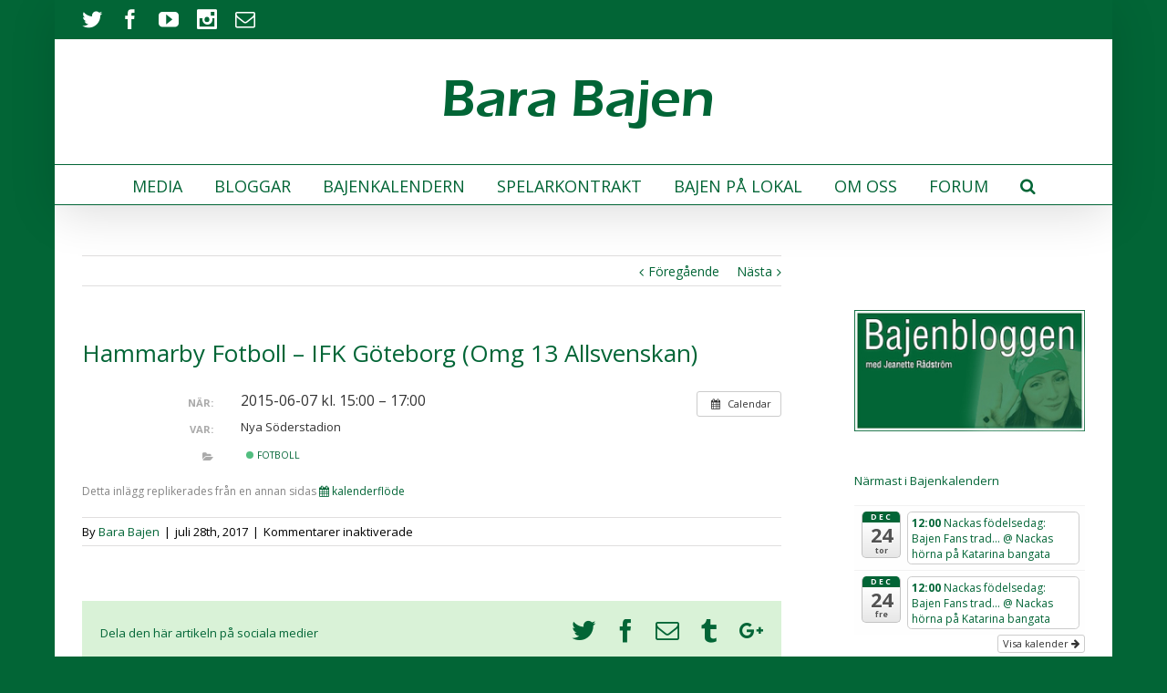

--- FILE ---
content_type: text/css
request_url: https://www.barabajen.se/wp-content/themes/Avada/ilightbox.css?ver=3.9.3
body_size: 5393
content:
/* iLightbox css */
/* Reset Styles */
.ilightbox-overlay,
.ilightbox-loader,
.ilightbox-loader *,
.ilightbox-holder,
.ilightbox-holder .ilightbox-container,
.ilightbox-holder .ilightbox-container img.ilightbox-image,
.ilightbox-holder .ilightbox-container .ilightbox-caption,
.ilightbox-toolbar,
.ilightbox-toolbar *,
.ilightbox-thumbnails,
.ilightbox-thumbnails *,
.ilightbox-holder .ilightbox-container .ilightbox-social,
.ilightbox-holder .ilightbox-container .ilightbox-social * {
  float: none;
  margin: 0;
  padding: 0;
  border: 0;
  outline: 0;
  font-size: 100%;
  line-height: 100%;
  vertical-align: baseline;
  background: transparent;
  -webkit-touch-callout: none;
  -webkit-user-select: none;
  -moz-user-select: -moz-none;
  -o-user-select: none;
  -ms-user-select: none;
      user-select: none;
}
.ilightbox-overlay,
.ilightbox-loader,
.ilightbox-loader *,
.ilightbox-holder .ilightbox-container .ilightbox-caption,
.ilightbox-toolbar,
.ilightbox-thumbnails,
.ilightbox-thumbnails *,
.ilightbox-holder .ilightbox-container .ilightbox-social {
  -webkit-transform: translateZ(0);
  -moz-transform: translateZ(0);
}
/* Disable & Hide Scrollbar */
.ilightbox-noscroll {
  overflow: hidden;
}
.ilightbox-closedhand * {
  cursor: url(closedhand.cur), default !important;
}
.ilightbox-overlay {
  display: none;
  position: fixed;
  top: 0;
  left: 0;
  width: 100%;
  height: 100%;
  z-index: 100000;
}
.ilightbox-loader {
  position: fixed;
  z-index: 100005;
  top: 45%;
  left: -192px;
  padding-left: 30px;
  opacity: 0.9;
  -ms-filter: "progid:DXImageTransform.Microsoft.Alpha(Opacity=90)";
  filter: alpha(opacity=90);
  border-radius: 0 100px 100px 0;
}
.ilightbox-loader div {
  width: 72px;
  height: 72px;
  border-radius: 0 100px 100px 0;
}
.ilightbox-loader.horizontal {
  left: 45%;
  top: -192px;
  padding: 0;
  padding-top: 30px;
  border-radius: 0 0 100px 100px;
}
.ilightbox-loader.horizontal div {
  border-radius: 0 0 100px 100px;
}
.ilightbox-toolbar {
  display: none;
  position: fixed;
  z-index: 100010;
}
.ilightbox-toolbar a {
  float: left;
  cursor: pointer;
}
.ilightbox-toolbar .ilightbox-prev-button,
.ilightbox-toolbar .ilightbox-next-button {
  display: none;
}
.ilightbox-thumbnails {
  display: block;
  position: fixed;
  z-index: 100009;
}
.ilightbox-thumbnails.ilightbox-horizontal {
  bottom: 0;
  left: 0;
  width: 100%;
  height: 100px;
}
.ilightbox-thumbnails.ilightbox-vertical {
  top: 0;
  right: 0;
  width: 140px;
  height: 100%;
  overflow: hidden;
}
.ilightbox-thumbnails .ilightbox-thumbnails-container {
  display: block;
  position: relative;
}
.ilightbox-thumbnails.ilightbox-horizontal .ilightbox-thumbnails-container {
  width: 100%;
  height: 100px;
}
.ilightbox-thumbnails.ilightbox-vertical .ilightbox-thumbnails-container {
  width: 140px;
  height: 100%;
}
.ilightbox-thumbnails .ilightbox-thumbnails-grid {
  display: block;
  position: absolute;
  -webkit-transform: translateZ(0);
  -moz-transform: translateZ(0);
}
.ilightbox-thumbnails .ilightbox-thumbnails-grid .ilightbox-thumbnail {
  display: block;
  cursor: pointer;
  padding: 10px;
  position: relative;
}
.ilightbox-thumbnails .ilightbox-thumbnails-grid .ilightbox-thumbnail img {
  width: 100%;
  height: 100%;
  border-radius: 2px;
  -ms-interpolation-mode: bicubic;
}
.ilightbox-thumbnails .ilightbox-thumbnails-grid .ilightbox-thumbnail .ilightbox-thumbnail-icon {
  width: 100%;
  height: 100%;
  position: absolute;
  top: 0;
  left: 0;
  opacity: .7;
}
.ilightbox-thumbnails .ilightbox-thumbnails-grid .ilightbox-thumbnail .ilightbox-thumbnail-icon:hover {
  opacity: 1;
}
.ilightbox-holder {
  display: none;
  position: fixed;
  z-index: 100003;
  -webkit-transform: none;
  -moz-transform: none;
}
.ilightbox-holder.ilightbox-next,
.ilightbox-holder.ilightbox-prev {
  cursor: pointer;
}
.ilightbox-holder div.ilightbox-container {
  position: relative;
  width: 100%;
  height: 100%;
}
.ilightbox-holder.supportTouch div.ilightbox-container {
  overflow: scroll;
  -webkit-overflow-scrolling: touch;
}
.ilightbox-holder img.ilightbox-image {
  width: 100%;
  height: 100%;
}
.ilightbox-holder .ilightbox-container .ilightbox-caption {
  display: none;
  position: absolute;
  left: 30px;
  right: 30px;
  bottom: 0;
  max-width: 100%;
  padding: 5px 10px;
  margin: 0 auto;
  font-size: 12px;
  line-height: 150%;
  word-wrap: break-word;
  z-index: 20003;
  box-sizing: border-box;
  border-radius: 3px 3px 0 0;
}
.ilightbox-holder .ilightbox-container .ilightbox-social {
  display: none;
  position: absolute;
  left: 10px;
  top: 10px;
  padding: 5px;
  padding-left: 0;
  z-index: 20003;
  height: 26px;
}
.ilightbox-holder .ilightbox-container .ilightbox-social ul {
  float: left;
  list-style: none;
  height: 26px;
}
.ilightbox-holder .ilightbox-container .ilightbox-social ul li {
  display: inline;
}
.ilightbox-holder .ilightbox-container .ilightbox-social ul li a {
  float: left;
  margin-left: 5px;
  width: 16px;
  height: 16px;
  background-repeat: no-repeat;
  background-position: 50%;
}
.ilightbox-holder .ilightbox-container .ilightbox-social ul li.facebook a {
  background-image: url(assets/images/iLightbox/social_icons/facebook_16.png);
}
.ilightbox-holder .ilightbox-container .ilightbox-social ul li.digg a {
  background-image: url(assets/images/iLightbox/social_icons/digg_16.png);
}
.ilightbox-holder .ilightbox-container .ilightbox-social ul li.twitter a {
  background-image: url(assets/images/iLightbox/social_icons/twitter_16.png);
}
.ilightbox-holder .ilightbox-container .ilightbox-social ul li.delicious a {
  background-image: url(assets/images/iLightbox/social_icons/delicious_16.png);
}
.ilightbox-holder .ilightbox-container .ilightbox-social ul li.reddit a {
  background-image: url(assets/images/iLightbox/social_icons/reddit_16.png);
}
.ilightbox-holder .ilightbox-container .ilightbox-social ul li.googleplus a {
  background-image: url(assets/images/iLightbox/social_icons/google_plus_16.png);
}
.ilightbox-holder .ilightbox-alert {
  display: block;
  position: absolute;
  left: 0;
  right: 0;
  top: 0;
  bottom: 0;
  text-align: center;
  padding-top: 100px;
  margin: auto;
  width: 300px;
  height: 50px;
}
.ilightbox-holder .ilightbox-wrapper {
  width: 100%;
  height: 100%;
  overflow: auto;
  -webkit-overflow-scrolling: touch;
}
.ilightbox-holder .ilightbox-inner-toolbar {
  position: relative;
  z-index: 100;
}
.ilightbox-holder .ilightbox-inner-toolbar .ilightbox-toolbar {
  position: absolute;
}
/* Style arrow buttons */
.ilightbox-button {
  position: fixed;
  z-index: 100008;
  cursor: pointer;
}
.ilightbox-button.ilightbox-next-button.disabled,
.ilightbox-button.ilightbox-prev-button.disabled {
  visibility: hidden;
  opacity: 0;
}
/* Style mobile devices */
.isMobile .ilightbox-button,
.isMobile .ilightbox-thumbnails {
  display: none !important;
}
.isMobile .ilightbox-toolbar .ilightbox-prev-button,
.isMobile .ilightbox-toolbar .ilightbox-next-button {
  display: block;
}
.ilightbox-title {
  line-height: 20px;
}
/* iLightbox dark skin */
.ilightbox-overlay.dark {
  background: #000;
}
.ilightbox-loader.dark {
  box-shadow: black 0px 0px 85px, black 0px 0px 85px;
}
.ilightbox-loader.dark div {
  background: #000000 url(assets/images/iLightbox/dark-skin/preloader.gif) no-repeat center;
}
.ilightbox-holder.dark {
  padding: 5px;
  background: #000;
  box-shadow: 0 0 15px rgba(0, 0, 0, 0.8);
}
.ilightbox-holder.dark .ilightbox-container .ilightbox-caption {
  background: url(assets/images/iLightbox/dark-skin/caption-bg.png);
  color: #FFF;
  text-shadow: 0 1px black;
}
.ilightbox-holder.dark .ilightbox-container .ilightbox-social {
  background: url(assets/images/iLightbox/dark-skin/caption-bg.png);
  border-radius: 2px;
}
.ilightbox-holder.dark .ilightbox-alert {
  background: url(assets/images/iLightbox/dark-skin/alert.png) no-repeat center top;
  color: #555;
}
/* Style toolbar */
.ilightbox-toolbar.dark {
  top: 11px;
  left: 10px;
}
.ilightbox-toolbar.dark a {
  width: 25px;
  height: 23px;
  background: black url(assets/images/iLightbox/dark-skin/buttons.png) no-repeat 7px 6px;
}
.ilightbox-toolbar.dark a.disabled {
  opacity: 0.2;
  filter: alpha(opacity=20);
  cursor: default;
  background-color: #000 !important;
}
.ilightbox-toolbar.dark a:first-of-type {
  -webkit-border-bottom-left-radius: 3px;
  -webkit-border-top-left-radius: 3px;
  border-bottom-left-radius: 3px;
  border-top-left-radius: 3px;
}
.ilightbox-toolbar.dark a:last-of-type {
  -webkit-border-bottom-right-radius: 3px;
  -webkit-border-top-right-radius: 3px;
  border-bottom-right-radius: 3px;
  border-top-right-radius: 3px;
}
.ilightbox-toolbar.dark a.ilightbox-close:hover {
  background-position: -32px 6px;
}
.ilightbox-toolbar.dark a.ilightbox-fullscreen {
  background-position: 6px -33px;
  right: 35px;
}
.ilightbox-toolbar.dark a.ilightbox-fullscreen:hover {
  background-position: -31px -33px;
}
.ilightbox-toolbar.dark a.ilightbox-play {
  background-position: 8px -57px;
}
.ilightbox-toolbar.dark a.ilightbox-play:hover {
  background-position: -32px -57px;
}
.ilightbox-toolbar.dark a.ilightbox-pause {
  background-position: 8px -83px;
}
.ilightbox-toolbar.dark a.ilightbox-pause:hover {
  background-position: -32px -83px;
}
.isMobile .ilightbox-toolbar.dark {
  background: #000;
  top: auto;
  bottom: 0;
  left: 0;
  width: 100%;
  height: 40px;
  text-align: center;
  box-shadow: 0 0 25px rgba(0, 0, 0, 0.8);
}
.isMobile .ilightbox-toolbar.dark a {
  display: inline-block;
  float: none;
  width: 50px;
  height: 40px;
  background-size: 50%;
  background-position: 50% !important;
}
.isMobile .ilightbox-toolbar.dark a:hover {
  background-color: #111;
}
.isMobile .ilightbox-toolbar.dark a.ilightbox-fullscreen {
  background-image: url(assets/images/iLightbox/dark-skin/fullscreen-icon-64.png);
  -: ;background-image/*\**/: url('assets/images/iLightbox/dark-skin/fullscreen-icon-ie.png')\9;
}
.isMobile .ilightbox-toolbar.dark a.ilightbox-close {
  background-image: url(assets/images/iLightbox/dark-skin/x-mark-icon-64.png);
  -: ;background-image/*\**/: url('assets/images/iLightbox/dark-skin/x-mark-icon-ie.png')\9;
}
.isMobile .ilightbox-toolbar.dark a.ilightbox-next-button {
  background-image: url(assets/images/iLightbox/dark-skin/arrow-next-icon-64.png);
  -: ;background-image/*\**/: url('assets/images/iLightbox/dark-skin/arrow-next-icon-ie.png')\9;
  background-position: 52% 50%;
}
.isMobile .ilightbox-toolbar.dark a.ilightbox-prev-button {
  background-image: url(assets/images/iLightbox/dark-skin/arrow-prev-icon-64.png);
  -: ;background-image/*\**/: url('assets/images/iLightbox/dark-skin/arrow-prev-icon-ie.png')\9;
  background-position: 48% 50%;
}
.isMobile .ilightbox-toolbar.dark a.ilightbox-play {
  background-image: url(assets/images/iLightbox/dark-skin/play-icon-64.png);
  -: ;background-image/*\**/: url('assets/images/iLightbox/dark-skin/play-icon-ie.png')\9;
}
.isMobile .ilightbox-toolbar.dark a.ilightbox-pause {
  background-image: url(assets/images/iLightbox/dark-skin/pause-icon-64.png);
  -: ;background-image/*\**/: url('assets/images/iLightbox/dark-skin/pause-icon-ie.png')\9;
}
.ilightbox-holder.dark .ilightbox-inner-toolbar .ilightbox-title {
  font-size: 18px;
  padding: 10px 8px;
  padding-right: 60px;
  color: #FFF;
}
.ilightbox-holder.dark .ilightbox-inner-toolbar .ilightbox-toolbar {
  left: auto;
  top: 5px;
  right: 5px;
}
.ilightbox-holder.dark .ilightbox-inner-toolbar .ilightbox-toolbar a {
  border-radius: 0;
  float: right;
}
.ilightbox-holder.dark .ilightbox-inner-toolbar .ilightbox-toolbar a:first-of-type {
  -webkit-border-bottom-right-radius: 3px;
  -webkit-border-top-right-radius: 3px;
  border-bottom-right-radius: 3px;
  border-top-right-radius: 3px;
}
.ilightbox-holder.dark .ilightbox-inner-toolbar .ilightbox-toolbar a:last-of-type {
  -webkit-border-bottom-left-radius: 3px;
  -webkit-border-top-left-radius: 3px;
  border-bottom-left-radius: 3px;
  border-top-left-radius: 3px;
}
/* Style thumbnails */
.ilightbox-thumbnails.dark .ilightbox-thumbnails-grid .ilightbox-thumbnail img {
  box-shadow: 0 0 6px rgba(0, 0, 0, 0.9);
}
.ilightbox-thumbnails.dark .ilightbox-thumbnails-grid .ilightbox-thumbnail .ilightbox-thumbnail-video {
  background: url(assets/images/iLightbox/dark-skin/thumb-overlay-play.png) no-repeat center;
}
/* Configure arrow buttons */
.ilightbox-button.dark.disabled {
  opacity: 0.1;
  filter: alpha(opacity=10);
  /* IE7-8 */
  cursor: default;
  background-color: #000 !important;
}
.ilightbox-button.dark span {
  display: block;
  width: 100%;
  height: 100%;
}
.ilightbox-button.dark {
  bottom: 0;
  right: 0;
  left: 0;
  -: ;left/*\**/: 45%\9;
  -: ;right/*\**/: auto\9;
  width: 95px;
  height: 75px;
  margin: auto;
  background: url(assets/images/iLightbox/dark-skin/arrow-next-vertical-icon-64.png) no-repeat 50% 65%;
  background-color: #000;
  border-radius: 0;
  -webkit-border-top-left-radius: 5px;
  -webkit-border-top-right-radius: 5px;
  border-top-left-radius: 5px;
  border-top-right-radius: 5px;
}
.ilightbox-button.ilightbox-button.dark:hover {
  background-color: #111;
}
.ilightbox-button.ilightbox-prev-button.dark {
  top: 0;
  bottom: auto;
  background-image: url(assets/images/iLightbox/dark-skin/arrow-prev-vertical-icon-64.png);
  background-position: 50% 35%;
  border-radius: 0;
  -webkit-border-bottom-left-radius: 5px;
  -webkit-border-bottom-right-radius: 5px;
  border-bottom-left-radius: 5px;
  border-bottom-right-radius: 5px;
}
.ilightbox-button.dark.horizontal {
  right: 0;
  left: auto;
  top: 0;
  bottom: 0;
  -: ;top/*\**/: 41%\9;
  -: ;bottom/*\**/: auto\9;
  width: 75px;
  height: 95px;
  background-image: url(assets/images/iLightbox/dark-skin/arrow-next-icon-64.png);
  background-position: 65% 50%;
  border-radius: 0;
  -webkit-border-bottom-left-radius: 5px;
  -webkit-border-top-left-radius: 5px;
  border-bottom-left-radius: 5px;
  border-top-left-radius: 5px;
}
.ilightbox-button.ilightbox-prev-button.dark.horizontal {
  right: auto;
  left: 0;
  background-image: url(assets/images/iLightbox/dark-skin/arrow-prev-icon-64.png);
  background-position: 35% 50%;
  border-radius: 0;
  -webkit-border-bottom-right-radius: 5px;
  -webkit-border-top-right-radius: 5px;
  border-bottom-right-radius: 5px;
  border-top-right-radius: 5px;
}
/* iLightbox light skin */
.ilightbox-overlay.light {
  background: #FFF;
}
.ilightbox-loader.light {
  box-shadow: #dacffc 0px 0px 85px, #dacffc 0px 0px 85px;
}
.ilightbox-loader.light div {
  background: #ffffff url(assets/images/iLightbox/light-skin/preloader.gif) no-repeat center;
}
.ilightbox-holder.light {
  padding: 10px;
  background: #FFF;
  box-shadow: 0 0 15px #dacffc;
}
.ilightbox-holder.light .ilightbox-container .ilightbox-caption {
  background: url(assets/images/iLightbox/light-skin/caption-bg.png);
  color: #000;
  text-shadow: 0 1px #FFF;
}
.ilightbox-holder.light .ilightbox-container .ilightbox-social {
  background: url(assets/images/iLightbox/light-skin/caption-bg.png);
  border-radius: 2px;
}
.ilightbox-holder.light .ilightbox-alert {
  background: url(assets/images/iLightbox/light-skin/alert.png) no-repeat center top;
  color: #89949B;
}
/* Style toolbar */
.ilightbox-toolbar.light {
  top: 8px;
  left: 8px;
  height: 23px;
  box-shadow: 0 0 7px #dacffc;
  border-radius: 3px;
}
.ilightbox-toolbar.light a {
  width: 25px;
  height: 23px;
  background: white url(assets/images/iLightbox/light-skin/buttons.png) no-repeat 7px 6px;
}
.ilightbox-toolbar.light a.disabled {
  opacity: 0.2;
  filter: alpha(opacity=20);
  cursor: default;
  background-color: #FFF;
}
.ilightbox-toolbar.light a:first-of-type {
  -webkit-border-bottom-left-radius: 3px;
  -webkit-border-top-left-radius: 3px;
  border-bottom-left-radius: 3px;
  border-top-left-radius: 3px;
}
.ilightbox-toolbar.light a:last-of-type {
  -webkit-border-bottom-right-radius: 3px;
  -webkit-border-top-right-radius: 3px;
  border-bottom-right-radius: 3px;
  border-top-right-radius: 3px;
}
.ilightbox-toolbar.light a.ilightbox-close:hover {
  background-position: -32px 6px;
}
.ilightbox-toolbar.light a.ilightbox-fullscreen {
  background-position: 6px -33px;
}
.ilightbox-toolbar.light a.ilightbox-fullscreen:hover {
  background-position: -31px -33px;
}
.ilightbox-toolbar.light a.ilightbox-play {
  background-position: 8px -57px;
}
.ilightbox-toolbar.light a.ilightbox-play:hover {
  background-position: -32px -57px;
}
.ilightbox-toolbar.light a.ilightbox-pause {
  background-position: 8px -83px;
}
.ilightbox-toolbar.light a.ilightbox-pause:hover {
  background-position: -32px -83px;
}
.isMobile .ilightbox-toolbar.light {
  background: #FFF;
  top: auto;
  bottom: 0;
  left: 0;
  width: 100%;
  height: 40px;
  text-align: center;
  box-shadow: 0 0 25px #dacffc;
}
.isMobile .ilightbox-toolbar.light a {
  display: inline-block;
  float: none;
  width: 50px;
  height: 40px;
  background-size: 50%;
  background-position: 50% !important;
}
.isMobile .ilightbox-toolbar.light a:hover {
  background-color: #f6f3ff;
}
.isMobile .ilightbox-toolbar.light a.ilightbox-fullscreen {
  background-image: url(assets/images/iLightbox/light-skin/fullscreen-icon-64.png);
  -: ;background-image/*\**/: url('assets/images/iLightbox/light-skin/fullscreen-icon-ie.png')\9;
}
.isMobile .ilightbox-toolbar.light a.ilightbox-close {
  background-image: url(assets/images/iLightbox/light-skin/x-mark-icon-64.png);
  -: ;background-image/*\**/: url('assets/images/iLightbox/light-skin/x-mark-icon-ie.png')\9;
}
.isMobile .ilightbox-toolbar.light a.ilightbox-next-button {
  background-image: url(assets/images/iLightbox/light-skin/arrow-next-icon-64.png);
  -: ;background-image/*\**/: url('assets/images/iLightbox/light-skin/arrow-next-icon-ie.png')\9;
  background-position: 52% 50%;
}
.isMobile .ilightbox-toolbar.light a.ilightbox-prev-button {
  background-image: url(assets/images/iLightbox/light-skin/arrow-prev-icon-64.png);
  -: ;background-image/*\**/: url('assets/images/iLightbox/light-skin/arrow-prev-icon-ie.png')\9;
  background-position: 48% 50%;
}
.isMobile .ilightbox-toolbar.light a.ilightbox-play {
  background-image: url(assets/images/iLightbox/light-skin/play-icon-64.png);
  -: ;background-image/*\**/: url('assets/images/iLightbox/light-skin/play-icon-ie.png')\9;
}
.isMobile .ilightbox-toolbar.light a.ilightbox-pause {
  background-image: url(assets/images/iLightbox/light-skin/pause-icon-64.png);
  -: ;background-image/*\**/: url('assets/images/iLightbox/light-skin/pause-icon-ie.png')\9;
}
/* Style thumbnails */
.ilightbox-thumbnails.light .ilightbox-thumbnails-grid .ilightbox-thumbnail img {
  box-shadow: 0 0 6px #dacffc;
}
.ilightbox-thumbnails.light .ilightbox-thumbnails-grid .ilightbox-thumbnail .ilightbox-thumbnail-video {
  background: url(assets/images/iLightbox/light-skin/thumb-overlay-play.png) no-repeat center;
}
.ilightbox-holder.light .ilightbox-inner-toolbar .ilightbox-title {
  font-size: 18px;
  padding: 10px 8px;
  padding-right: 60px;
  color: #000;
}
.ilightbox-holder.light .ilightbox-inner-toolbar .ilightbox-toolbar {
  left: auto;
  top: 5px;
  right: 5px;
}
.ilightbox-holder.light .ilightbox-inner-toolbar .ilightbox-toolbar a {
  float: right;
}
.ilightbox-holder.light .ilightbox-inner-toolbar .ilightbox-toolbar a:first-of-type {
  -webkit-border-radius: 0;
  -webkit-border-bottom-right-radius: 3px;
  -webkit-border-top-right-radius: 3px;
  border-radius: 0;
  border-bottom-right-radius: 3px;
  border-top-right-radius: 3px;
}
.ilightbox-holder.light .ilightbox-inner-toolbar .ilightbox-toolbar a:last-of-type {
  -webkit-border-radius: 0;
  -webkit-border-bottom-left-radius: 3px;
  -webkit-border-top-left-radius: 3px;
  border-radius: 0;
  border-bottom-left-radius: 3px;
  border-top-left-radius: 3px;
}
/* Configure arrow buttons */
.ilightbox-button.light.disabled {
  opacity: 0.3;
  filter: alpha(opacity=30);
  /* IE7-8 */
  cursor: default;
  background-color: #FFF !important;
}
.ilightbox-button.light span {
  display: block;
  width: 100%;
  height: 100%;
}
.ilightbox-button.ilightbox-next-button.light,
.ilightbox-button.ilightbox-prev-button.light {
  bottom: 0;
  right: 0;
  left: 0;
  -: ;left/*\**/: 45%\9;
  -: ;right/*\**/: auto\9;
  width: 95px;
  height: 75px;
  margin: auto;
  background: url(assets/images/iLightbox/light-skin/arrow-next-vertical-icon-64.png) no-repeat 50% 65%;
  background-color: #FFF;
  box-shadow: 0 0 15px #dacffc;
}
.ilightbox-button.ilightbox-button.light:hover {
  background-color: #f6f3ff;
}
.ilightbox-button.ilightbox-prev-button.light {
  top: 0;
  bottom: auto;
  background-image: url(assets/images/iLightbox/light-skin/arrow-prev-vertical-icon-64.png);
  background-position: 50% 35%;
}
.ilightbox-button.ilightbox-next-button.light.horizontal,
.ilightbox-button.ilightbox-prev-button.light.horizontal {
  right: 0;
  left: auto;
  top: 0;
  bottom: 0;
  -: ;top/*\**/: 41%\9;
  -: ;bottom/*\**/: auto\9;
  width: 75px;
  height: 95px;
  background-image: url(assets/images/iLightbox/light-skin/arrow-next-icon-64.png);
  background-position: 65% 50%;
  border-radius: 0;
  -webkit-border-bottom-left-radius: 5px;
  -webkit-border-top-left-radius: 5px;
  border-bottom-left-radius: 5px;
  border-top-left-radius: 5px;
}
.ilightbox-button.ilightbox-prev-button.light.horizontal {
  right: auto;
  left: 0;
  background-image: url(assets/images/iLightbox/light-skin/arrow-prev-icon-64.png);
  background-position: 35% 50%;
  border-radius: 0;
  -webkit-border-bottom-right-radius: 5px;
  -webkit-border-top-right-radius: 5px;
  border-bottom-right-radius: 5px;
  border-top-right-radius: 5px;
}
.ilightbox-overlay.mac {
  background: #2B2B2B;
}
.ilightbox-loader.mac {
  box-shadow: black 0px 0px 85px, black 0px 0px 85px;
}
.ilightbox-loader.mac div {
  background: #141414 url(assets/images/iLightbox/mac-skin/preloader.gif) no-repeat center;
}
.ilightbox-holder.mac {
  padding: 2px;
  background: rgba(35, 35, 35, 0.9);
  -: ;background/*\**/: rgb(35,35,35)\9;
  /* IE7-8 */
  box-shadow: 0 38px 30px -18px rgba(0, 0, 0, 0.6);
}
.ilightbox-holder.mac .ilightbox-container .ilightbox-caption {
  background: url(assets/images/iLightbox/mac-skin/caption-bg.png);
  color: #FFF;
  bottom: 15px;
  left: 15px;
  right: 15px;
  border: rgba(255, 255, 255, 0.8) 1px solid;
  -: ;border/*\**/: rgb(245,245,245) 1px solid\9;
  /* IE7-8 */
  box-shadow: 0 0 2px rgba(0, 0, 0, 0.5);
  border-radius: 3px;
}
.ilightbox-holder.mac .ilightbox-container .ilightbox-social {
  background: #FFF;
}
.ilightbox-holder.mac .ilightbox-alert {
  background: url(assets/images/iLightbox/mac-skin/alert.png) no-repeat center top;
  color: #555;
}
/* Style toolbar */
.ilightbox-toolbar.mac {
  top: 15px;
  left: 15px;
  background: #414141;
  /* Old browsers */
  /* FF3.6+ */
  /* Chrome,Safari4+ */
  /* Chrome10+,Safari5.1+ */
  /* Opera 11.10+ */
  /* IE10+ */
  background: linear-gradient(to bottom, #414141 0%, #414141 40%, #323232 60%, #323232 100%);
  /* W3C */
  filter: progid:DXImageTransform.Microsoft.gradient(startColorstr='#414141', endColorstr='#323232', GradientType=0);
  /* IE7-9 */
  border: rgba(30, 30, 30, 0.6) 1px solid;
  -: ;border/*\**/: rgb(30,30,30) 1px solid\9;
  /* IE7-8 */
  overflow: hidden;
  border-radius: 3px;
}
.ilightbox-toolbar.mac a {
  width: 28px;
  height: 28px;
  background: no-repeat 50%;
}
.ilightbox-toolbar.mac a.disabled {
  opacity: 0.2;
  filter: alpha(opacity=20);
  /* IE7-8 */
  cursor: default;
  background-color: transparent !important;
}
.ilightbox-toolbar.mac a:hover {
  background-color: #4B4B4B;
}
.ilightbox-toolbar.mac a.ilightbox-close {
  background-image: url(assets/images/iLightbox/mac-skin/close-25.png);
}
.ilightbox-toolbar.mac a.ilightbox-fullscreen {
  background-image: url(assets/images/iLightbox/mac-skin/resize-25.png);
  right: 35px;
}
.ilightbox-toolbar.mac a.ilightbox-play {
  background-image: url(assets/images/iLightbox/mac-skin/play-25.png);
  right: 35px;
}
.ilightbox-toolbar.mac a.ilightbox-pause {
  background-image: url(assets/images/iLightbox/mac-skin/pause-25.png);
  right: 35px;
}
.isMobile .ilightbox-toolbar.mac {
  top: auto;
  bottom: 0;
  left: 0;
  width: 100%;
  height: 40px;
  background: #414141;
  /* Old browsers */
  /* FF3.6+ */
  /* Chrome,Safari4+ */
  /* Chrome10+,Safari5.1+ */
  /* Opera 11.10+ */
  /* IE10+ */
  background: linear-gradient(to bottom, #414141 0%, #414141 40%, #323232 60%, #323232 100%);
  /* W3C */
  filter: progid:DXImageTransform.Microsoft.gradient(startColorstr='#414141', endColorstr='#323232', GradientType=0);
  /* IE7-9 */
  border: 0;
  border-top: rgba(30, 30, 30, 0.6) 1px solid;
  -: ;border-top/*\**/: rgb(30,30,30) 1px solid\9;
  /* IE7-8 */
  overflow: hidden;
  text-align: center;
  border-radius: 3px;
}
.isMobile .ilightbox-toolbar.mac a {
  display: inline-block;
  float: none;
  width: 50px;
  height: 40px;
  background-size: 50%;
  background-position: 50% !important;
}
.isMobile .ilightbox-toolbar.mac a.ilightbox-fullscreen {
  background-image: url(assets/images/iLightbox/mac-skin/resize-50.png);
  -: ;background-image/*\**/: url('assets/images/iLightbox/mac-skin/resize-ie.png')\9;
  /* IE7-8 */
}
.isMobile .ilightbox-toolbar.mac a.ilightbox-close {
  background-image: url(assets/images/iLightbox/mac-skin/close-50.png);
  -: ;background-image/*\**/: url('assets/images/iLightbox/mac-skin/close-ie.png')\9;
  /* IE7-8 */
}
.isMobile .ilightbox-toolbar.mac a.ilightbox-next-button {
  background-image: url(assets/images/iLightbox/mac-skin/forward-50.png);
  background-position: 52% 50% !important;
  -: ;background-image/*\**/: url('assets/images/iLightbox/mac-skin/forward-ie.png')\9;
  /* IE7-8 */
}
.isMobile .ilightbox-toolbar.mac a.ilightbox-prev-button {
  background-image: url(assets/images/iLightbox/mac-skin/back-50.png);
  background-position: 48% 50% !important;
  -: ;background-image/*\**/: url('assets/images/iLightbox/mac-skin/back-ie.png')\9;
  /* IE7-8 */
}
.isMobile .ilightbox-toolbar.mac a.ilightbox-play {
  background-image: url(assets/images/iLightbox/mac-skin/play-50.png);
  background-size: 80%;
  background-position: 70% 50% !important;
  -: ;background-image/*\**/: url('assets/images/iLightbox/mac-skin/play-ie.png')\9;
  /* IE7-8 */
}
.isMobile .ilightbox-toolbar.mac a.ilightbox-pause {
  background-image: url(assets/images/iLightbox/mac-skin/pause-50.png);
  background-size: 80%;
  -: ;background-image/*\**/: url('assets/images/iLightbox/mac-skin/pause-ie.png')\9;
  /* IE7-8 */
}
.ilightbox-holder.mac .ilightbox-inner-toolbar .ilightbox-title {
  font-size: 18px;
  padding: 10px 8px;
  color: #000;
}
.ilightbox-holder.mac .ilightbox-inner-toolbar .ilightbox-toolbar {
  display: inline-block;
  left: -15px;
  top: -15px;
}
.ilightbox-holder.mac .ilightbox-inner-toolbar .ilightbox-toolbar a {
  float: left;
  border-radius: 0;
}
/* Style thumbnails */
.ilightbox-thumbnails.mac .ilightbox-thumbnails-grid .ilightbox-thumbnail img {
  box-shadow: 0 0 6px rgba(0, 0, 0, 0.9);
  border-radius: 0;
}
.ilightbox-thumbnails.mac .ilightbox-thumbnails-grid .ilightbox-thumbnail .ilightbox-thumbnail-video {
  background: url(assets/images/iLightbox/mac-skin/thumb-overlay-play.png) no-repeat center;
}
/* Configure arrow buttons */
.ilightbox-button.mac.disabled {
  opacity: 0.2;
  filter: alpha(opacity=20);
  /* IE7-8 */
  cursor: default;
  background: #3b3b3b !important;
  filter: progid:DXImageTransform.Microsoft.gradient(startColorstr='#414141', endColorstr='#323232', GradientType=0);
  /* IE7-9 */
}
.ilightbox-button.mac span {
  display: block;
  width: 100%;
  height: 100%;
}
.ilightbox-button.mac {
  bottom: 0;
  right: 0;
  left: 0;
  -: ;left/*\**/: 45%\9;
  /* IE7-8 */
  -: ;right/*\**/: auto\9;
  /* IE7-8 */
  width: 95px;
  height: 55px;
  margin: auto;
  background: #414141;
  /* Old browsers */
  /* FF3.6+ */
  /* Chrome,Safari4+ */
  /* Chrome10+,Safari5.1+ */
  /* Opera 11.10+ */
  /* IE10+ */
  background: linear-gradient(to bottom, #414141 0%, #414141 40%, #323232 60%, #323232 100%);
  /* W3C */
  filter: progid:DXImageTransform.Microsoft.gradient(startColorstr='#414141', endColorstr='#323232', GradientType=0);
  /* IE7-9 */
  border: rgba(30, 30, 30, 0.6) 1px solid;
  -: ;border/*\**/: rgb(30,30,30) 1px solid\9;
  /* IE7-8 */
  border-radius: 0;
  -webkit-border-top-left-radius: 5px;
  -webkit-border-top-right-radius: 5px;
  border-top-left-radius: 5px;
  border-top-right-radius: 5px;
}
.ilightbox-button.ilightbox-button.mac:hover {
  background: #4b4b4b;
  /* Old browsers */
  /* FF3.6+ */
  /* Chrome,Safari4+ */
  /* Chrome10+,Safari5.1+ */
  /* Opera 11.10+ */
  /* IE10+ */
  background: linear-gradient(to bottom, #4b4b4b 0%, #4b4b4b 40%, #3c3c3c 60%, #3c3c3c 100%);
  /* W3C */
  filter: progid:DXImageTransform.Microsoft.gradient(startColorstr='#4b4b4b', endColorstr='#3c3c3c', GradientType=0);
  /* IE7-9 */
}
.ilightbox-button.ilightbox-prev-button.mac {
  top: 0;
  bottom: auto;
  border-radius: 0;
  -webkit-border-bottom-left-radius: 5px;
  -webkit-border-bottom-right-radius: 5px;
  border-bottom-left-radius: 5px;
  border-bottom-right-radius: 5px;
}
.ilightbox-button.ilightbox-next-button.mac span {
  background: url(assets/images/iLightbox/mac-skin/forward-vertical-50.png) no-repeat 50% 75%;
}
.ilightbox-button.ilightbox-prev-button.mac span {
  background: url(assets/images/iLightbox/mac-skin/back-vertical-50.png) no-repeat 50% 25%;
}
.ilightbox-button.ilightbox-next-button.mac.horizontal,
.ilightbox-button.ilightbox-prev-button.mac.horizontal {
  right: 0;
  left: auto;
  top: 0;
  bottom: 0;
  -: ;top/*\**/: 41%\9;
  /* IE7-8 */
  -: ;bottom/*\**/: auto\9;
  /* IE7-8 */
  width: 55px;
  height: 95px;
  border-radius: 0;
  -webkit-border-bottom-left-radius: 5px;
  -webkit-border-top-left-radius: 5px;
  border-bottom-left-radius: 5px;
  border-top-left-radius: 5px;
}
.ilightbox-button.ilightbox-prev-button.mac.horizontal {
  right: auto;
  left: 0;
  border-radius: 0;
  -webkit-border-bottom-right-radius: 5px;
  -webkit-border-top-right-radius: 5px;
  border-bottom-right-radius: 5px;
  border-top-right-radius: 5px;
}
.ilightbox-button.ilightbox-next-button.mac.horizontal span {
  background: url(assets/images/iLightbox/mac-skin/forward-50.png) no-repeat 75% 50%;
}
.ilightbox-button.ilightbox-prev-button.mac.horizontal span {
  background: url(assets/images/iLightbox/mac-skin/back-50.png) no-repeat 25% 50%;
}
.ilightbox-overlay.metro-black {
  background: #000;
}
.ilightbox-loader.metro-black {
  box-shadow: #000000 0px 0px 55px, rgba(0, 0, 0, 0.3) 0px 0px 55px;
}
.ilightbox-loader.metro-black div {
  background: #000000 url(assets/images/iLightbox/metro-black-skin/preloader.gif) no-repeat center;
}
.ilightbox-holder.metro-black {
  padding: 3px;
  background: #000;
  box-shadow: 0 0 45px rgba(0, 0, 0, 0.8);
}
.ilightbox-holder.metro-black .ilightbox-container .ilightbox-caption {
  background: url(assets/images/iLightbox/metro-black-skin/caption-bg.png) repeat-x bottom;
  background-size: 100% 100%;
  left: 0;
  right: 0;
  color: #FFF;
  text-shadow: 0 0 3px rgba(0, 0, 0, 0.75);
  padding-top: 15px;
}
.ilightbox-holder.metro-black .ilightbox-container .ilightbox-social {
  background: url(assets/images/iLightbox/metro-black-skin/social-bg.png);
  border-radius: 2px;
}
.ilightbox-holder.metro-black .ilightbox-alert {
  background: url(assets/images/iLightbox/metro-black-skin/alert.png) no-repeat center top;
  color: #555;
}
/* Style toolbar */
.ilightbox-toolbar.metro-black {
  top: 8px;
  left: 8px;
  height: 25px;
}
.ilightbox-toolbar.metro-black a {
  width: 27px;
  height: 25px;
  background: #000000 url(assets/images/iLightbox/metro-black-skin/buttons.png) no-repeat 7px 6px;
}
.ilightbox-toolbar.metro-black a:hover {
  background-color: #51b7ff;
}
.ilightbox-toolbar.metro-black a.ilightbox-close:hover {
  background-color: #d94947;
}
.ilightbox-toolbar.metro-black a.disabled {
  opacity: 0.2;
  filter: alpha(opacity=20);
  cursor: default;
  background-color: #000;
  box-shadow: 0 0 25px rgba(0, 0, 0, 0.8);
}
.ilightbox-toolbar.metro-black a.ilightbox-fullscreen {
  background-position: 6px -31px;
}
.ilightbox-toolbar.metro-black a.ilightbox-play {
  background-position: 8px -55px;
}
.ilightbox-toolbar.metro-black a.ilightbox-pause {
  background-position: 8px -81px;
}
.isMobile .ilightbox-toolbar.metro-black {
  background: #000;
  top: auto;
  bottom: 0;
  left: 0;
  width: 100%;
  height: 40px;
  text-align: center;
}
.isMobile .ilightbox-toolbar.metro-black a {
  display: inline-block;
  float: none;
  width: 50px;
  height: 40px;
  background-size: 50%;
  background-position: 50%;
}
.isMobile .ilightbox-toolbar.metro-black a.ilightbox-fullscreen {
  background-image: url(assets/images/iLightbox/metro-black-skin/fullscreen-icon-64.png);
  -: ;background-image/*\**/: url('assets/images/iLightbox/metro-black-skin/fullscreen-icon-ie.png')\9;
  /* IE7-8 */
}
.isMobile .ilightbox-toolbar.metro-black a.ilightbox-close {
  background-image: url(assets/images/iLightbox/metro-black-skin/x-mark-icon-64.png);
  -: ;background-image/*\**/: url('assets/images/iLightbox/metro-black-skin/x-mark-icon-ie.png')\9;
  /* IE7-8 */
}
.isMobile .ilightbox-toolbar.metro-black a.ilightbox-next-button {
  background-image: url(assets/images/iLightbox/metro-black-skin/arrow-next-icon-64.png);
  -: ;background-image/*\**/: url('assets/images/iLightbox/metro-black-skin/arrow-next-icon-ie.png')\9;
  /* IE7-8 */
  background-position: 52% 50%;
}
.isMobile .ilightbox-toolbar.metro-black a.ilightbox-prev-button {
  background-image: url(assets/images/iLightbox/metro-black-skin/arrow-prev-icon-64.png);
  -: ;background-image/*\**/: url('assets/images/iLightbox/metro-black-skin/arrow-prev-icon-ie.png')\9;
  /* IE7-8 */
  background-position: 48% 50%;
}
.isMobile .ilightbox-toolbar.metro-black a.ilightbox-play {
  background-image: url(assets/images/iLightbox/metro-black-skin/play-icon-64.png);
  -: ;background-image/*\**/: url('assets/images/iLightbox/metro-black-skin/play-icon-ie.png')\9;
  /* IE7-8 */
}
.isMobile .ilightbox-toolbar.metro-black a.ilightbox-pause {
  background-image: url(assets/images/iLightbox/metro-black-skin/pause-icon-64.png);
  -: ;background-image/*\**/: url('assets/images/iLightbox/metro-black-skin/pause-icon-ie.png')\9;
  /* IE7-8 */
}
.ilightbox-holder.metro-black .ilightbox-inner-toolbar .ilightbox-title {
  font-size: 18px;
  padding: 10px 12px;
  padding-right: 60px;
  color: #acacad;
}
.ilightbox-holder.metro-black .ilightbox-inner-toolbar .ilightbox-toolbar {
  left: auto;
  top: 5px;
  right: 5px;
}
.ilightbox-holder.metro-black .ilightbox-inner-toolbar .ilightbox-toolbar a {
  float: right;
}
/* Style thumbnails */
.ilightbox-thumbnails.metro-black.ilightbox-horizontal {
  height: 104px;
}
.ilightbox-thumbnails.metro-black.ilightbox-horizontal .ilightbox-thumbnails-container {
  height: 104px;
}
.ilightbox-thumbnails.metro-black.ilightbox-vertical {
  width: 144px;
}
.ilightbox-thumbnails.metro-black.ilightbox-vertical .ilightbox-thumbnails-container {
  width: 144px;
}
.ilightbox-thumbnails.metro-black .ilightbox-thumbnails-grid .ilightbox-thumbnail img {
  border: 2px solid #000;
  box-shadow: 0 0 10px rgba(0, 0, 0, 0.8);
  border-radius: 0;
}
.ilightbox-thumbnails.metro-black .ilightbox-thumbnails-grid .ilightbox-thumbnail .ilightbox-thumbnail-video {
  background: url(assets/images/iLightbox/metro-black-skin/thumb-overlay-play.png) no-repeat center;
}
/* Configure arrow buttons */
.ilightbox-button.metro-black.disabled {
  opacity: 0.1;
  filter: alpha(opacity=10);
  cursor: default;
}
.ilightbox-button.metro-black span {
  display: block;
  width: 100%;
  height: 100%;
}
.ilightbox-button.ilightbox-next-button.metro-black,
.ilightbox-button.ilightbox-prev-button.metro-black {
  bottom: 0;
  right: 0;
  left: 0;
  -: ;left/*\**/: 35%\9;
  /* IE7-8 */
  -: ;right/*\**/: auto\9;
  /* IE7-8 */
  width: 30%;
  height: 100px;
  margin: auto;
  background: url(assets/images/iLightbox/metro-black-skin/arrows_vertical.png) no-repeat 50% -100px;
  background-color: #000;
  background-color: rgba(0, 0, 0, 0.5);
}
.ilightbox-button.ilightbox-prev-button.metro-black {
  top: 0;
  bottom: auto;
  background-position: 50% 0;
}
.ilightbox-button.ilightbox-next-button.metro-black.horizontal,
.ilightbox-button.ilightbox-prev-button.metro-black.horizontal {
  right: 0;
  left: auto;
  top: 0;
  bottom: 0;
  -: ;top/*\**/: 36%\9;
  /* IE7-8 */
  -: ;bottom/*\**/: auto\9;
  /* IE7-8 */
  width: 100px;
  height: 30%;
  background-image: url(assets/images/iLightbox/metro-black-skin/arrows_horizontal.png);
  background-position: -93px 50%;
}
.ilightbox-button.ilightbox-prev-button.metro-black.horizontal {
  right: auto;
  left: 0;
  background-position: -7px 50%;
}
.ilightbox-overlay.metro-white {
  background: #FFF;
}
.ilightbox-loader.metro-white {
  box-shadow: rgba(0, 0, 0, 0.3) 0px 0px 55px;
}
.ilightbox-loader.metro-white div {
  background: #ffffff url(assets/images/iLightbox/metro-white-skin/preloader.gif) no-repeat center;
}
.ilightbox-holder.metro-white {
  padding: 3px;
  background: #FFF;
  box-shadow: 0 0 45px rgba(0, 0, 0, 0.2);
}
.ilightbox-holder.metro-white .ilightbox-container .ilightbox-caption {
  background: url(assets/images/iLightbox/metro-white-skin/caption-bg.png) repeat-x bottom;
  background-size: 100% 100%;
  left: 0;
  right: 0;
  color: #000;
  text-shadow: 0 1px 1px rgba(0, 0, 0, 0.3);
  padding-top: 15px;
}
.ilightbox-holder.metro-white .ilightbox-container .ilightbox-social {
  background: url(assets/images/iLightbox/metro-white-skin/social-bg.png);
  border-radius: 2px;
}
.ilightbox-holder.metro-white .ilightbox-alert {
  background: url(assets/images/iLightbox/metro-white-skin/alert.png) no-repeat center top;
  color: #89949B;
}
/* Style toolbar */
.ilightbox-toolbar.metro-white {
  top: 8px;
  left: 8px;
  height: 25px;
}
.ilightbox-toolbar.metro-white a {
  width: 27px;
  height: 25px;
  background: white url(assets/images/iLightbox/metro-white-skin/buttons.png) no-repeat 7px 6px;
}
.ilightbox-toolbar.metro-white a:hover {
  background-color: #51b7ff;
}
.ilightbox-toolbar.metro-white a.disabled {
  opacity: 0.2;
  filter: alpha(opacity=20);
  cursor: default;
  background-color: #FFF;
}
.ilightbox-toolbar.metro-white a.ilightbox-close:hover {
  background-color: #d94947;
  background-position: -30px 6px;
}
.ilightbox-toolbar.metro-white a.ilightbox-fullscreen {
  background-position: 6px -31px;
}
.ilightbox-toolbar.metro-white a.ilightbox-fullscreen:hover {
  background-position: -29px -31px;
}
.ilightbox-toolbar.metro-white a.ilightbox-play {
  background-position: 8px -55px;
}
.ilightbox-toolbar.metro-white a.ilightbox-play:hover {
  background-position: -30px -55px;
}
.ilightbox-toolbar.metro-white a.ilightbox-pause {
  background-position: 8px -81px;
}
.ilightbox-toolbar.metro-white a.ilightbox-pause:hover {
  background-position: -30px -81px;
}
.isMobile .ilightbox-toolbar.metro-white {
  background: #FFF;
  top: auto;
  bottom: 0;
  left: 0;
  width: 100%;
  height: 40px;
  text-align: center;
  box-shadow: 0 0 25px rgba(0, 0, 0, 0.2);
}
.isMobile .ilightbox-toolbar.metro-white a,
.isMobile .ilightbox-toolbar.metro-white a:hover {
  display: inline-block;
  float: none;
  width: 50px;
  height: 40px;
  background-size: 50%;
  background-position: 50%;
}
.isMobile .ilightbox-toolbar.metro-white a.ilightbox-fullscreen {
  background-image: url(assets/images/iLightbox/metro-white-skin/fullscreen-icon-64.png);
  -: ;background-image/*\**/: url('assets/images/iLightbox/metro-white-skin/fullscreen-icon-ie.png')\9;
  /* IE7-8 */
}
.isMobile .ilightbox-toolbar.metro-white a.ilightbox-fullscreen:hover {
  background-image: url(assets/images/iLightbox/metro-white-skin/fullscreen-hover-icon-64.png);
  -: ;background-image/*\**/: url('assets/images/iLightbox/metro-white-skin/fullscreen-hover-icon-ie.png')\9;
  /* IE7-8 */
}
.isMobile .ilightbox-toolbar.metro-white a.ilightbox-close {
  background-image: url(assets/images/iLightbox/metro-white-skin/x-mark-icon-64.png);
  -: ;background-image/*\**/: url('assets/images/iLightbox/metro-white-skin/x-mark-icon-ie.png')\9;
  /* IE7-8 */
}
.isMobile .ilightbox-toolbar.metro-white a.ilightbox-close:hover {
  background-image: url(assets/images/iLightbox/metro-white-skin/x-mark-hover-icon-64.png);
  -: ;background-image/*\**/: url('assets/images/iLightbox/metro-white-skin/x-mark-hover-icon-ie.png')\9;
  /* IE7-8 */
}
.isMobile .ilightbox-toolbar.metro-white a.ilightbox-next-button {
  background-image: url(assets/images/iLightbox/metro-white-skin/arrow-next-icon-64.png);
  -: ;background-image/*\**/: url('assets/images/iLightbox/metro-white-skin/arrow-next-icon-ie.png')\9;
  /* IE7-8 */
  background-position: 52% 50%;
}
.isMobile .ilightbox-toolbar.metro-white a.ilightbox-next-button:hover {
  background-image: url(assets/images/iLightbox/metro-white-skin/arrow-next-hover-icon-64.png);
  -: ;background-image/*\**/: url('assets/images/iLightbox/metro-white-skin/arrow-next-hover-icon-ie.png')\9;
  /* IE7-8 */
}
.isMobile .ilightbox-toolbar.metro-white a.ilightbox-next-button.disabled {
  background-image: url(assets/images/iLightbox/metro-white-skin/arrow-next-icon-64.png);
  -: ;background-image/*\**/: url('assets/images/iLightbox/metro-white-skin/arrow-next-icon-ie.png')\9;
  /* IE7-8 */
  background-position: 52% 50%;
}
.isMobile .ilightbox-toolbar.metro-white a.ilightbox-prev-button {
  background-image: url(assets/images/iLightbox/metro-white-skin/arrow-prev-icon-64.png);
  -: ;background-image/*\**/: url('assets/images/iLightbox/metro-white-skin/arrow-prev-icon-ie.png')\9;
  /* IE7-8 */
  background-position: 48% 50%;
}
.isMobile .ilightbox-toolbar.metro-white a.ilightbox-prev-button:hover {
  background-image: url(assets/images/iLightbox/metro-white-skin/arrow-prev-hover-icon-64.png);
  -: ;background-image/*\**/: url('assets/images/iLightbox/metro-white-skin/arrow-prev-hover-icon-ie.png')\9;
  /* IE7-8 */
}
.isMobile .ilightbox-toolbar.metro-white a.ilightbox-prev-button.disabled {
  background-image: url(assets/images/iLightbox/metro-white-skin/arrow-prev-icon-64.png);
  -: ;background-image/*\**/: url('assets/images/iLightbox/metro-white-skin/arrow-prev-icon-ie.png')\9;
  /* IE7-8 */
  background-position: 48% 50%;
}
.isMobile .ilightbox-toolbar.metro-white a.ilightbox-play {
  background-image: url(assets/images/iLightbox/metro-white-skin/play-icon-64.png);
  -: ;background-image/*\**/: url('assets/images/iLightbox/metro-white-skin/play-icon-ie.png')\9;
  /* IE7-8 */
}
.isMobile .ilightbox-toolbar.metro-white a.ilightbox-play:hover {
  background-image: url(assets/images/iLightbox/metro-white-skin/play-hover-icon-64.png);
  -: ;background-image/*\**/: url('assets/images/iLightbox/metro-white-skin/play-hover-icon-ie.png')\9;
  /* IE7-8 */
}
.isMobile .ilightbox-toolbar.metro-white a.ilightbox-pause {
  background-image: url(assets/images/iLightbox/metro-white-skin/pause-icon-64.png);
  -: ;background-image/*\**/: url('assets/images/iLightbox/metro-white-skin/pause-icon-ie.png')\9;
  /* IE7-8 */
}
.isMobile .ilightbox-toolbar.metro-white a.ilightbox-pause:hover {
  background-image: url(assets/images/iLightbox/metro-white-skin/pause-hover-icon-64.png);
  -: ;background-image/*\**/: url('assets/images/iLightbox/metro-white-skin/pause-hover-icon-ie.png')\9;
  /* IE7-8 */
}
/* Style thumbnails */
.ilightbox-thumbnails.metro-white.ilightbox-horizontal {
  height: 104px;
}
.ilightbox-thumbnails.metro-white.ilightbox-horizontal .ilightbox-thumbnails-container {
  height: 104px;
}
.ilightbox-thumbnails.metro-white.ilightbox-vertical {
  width: 144px;
}
.ilightbox-thumbnails.metro-white.ilightbox-vertical .ilightbox-thumbnails-container {
  width: 144px;
}
.ilightbox-thumbnails.metro-white .ilightbox-thumbnails-grid .ilightbox-thumbnail img {
  border: 2px solid #FFF;
  box-shadow: 0 0 10px rgba(0, 0, 0, 0.2);
  border-radius: 0;
}
.ilightbox-thumbnails.metro-white .ilightbox-thumbnails-grid .ilightbox-thumbnail .ilightbox-thumbnail-video {
  background: url(assets/images/iLightbox/metro-white-skin/thumb-overlay-play.png) no-repeat center;
}
.ilightbox-holder.metro-white .ilightbox-inner-toolbar .ilightbox-title {
  font-size: 18px;
  padding: 10px 12px;
  padding-right: 60px;
  color: #535352;
}
.ilightbox-holder.metro-white .ilightbox-inner-toolbar .ilightbox-toolbar {
  left: auto;
  top: 5px;
  right: 5px;
}
.ilightbox-holder.metro-white .ilightbox-inner-toolbar .ilightbox-toolbar a {
  float: right;
}
/* Configure arrow buttons */
.ilightbox-button.metro-white.disabled {
  opacity: 0.1;
  filter: alpha(opacity=10);
  cursor: default;
}
.ilightbox-button.metro-white span {
  display: block;
  width: 100%;
  height: 100%;
}
.ilightbox-button.ilightbox-next-button.metro-white,
.ilightbox-button.ilightbox-prev-button.metro-white {
  bottom: 0;
  right: 0;
  left: 0;
  -: ;left/*\**/: 35%\9;
  /* IE7-8 */
  -: ;right/*\**/: auto\9;
  /* IE7-8 */
  width: 30%;
  height: 100px;
  margin: auto;
  background: url(assets/images/iLightbox/metro-white-skin/arrows_vertical.png) no-repeat 50% -100px;
  background-color: #FFF;
  background-color: rgba(255, 255, 255, 0.6);
}
.ilightbox-button.ilightbox-prev-button.metro-white {
  top: 0;
  bottom: auto;
  background-position: 50% 0;
}
.ilightbox-button.ilightbox-next-button.metro-white.horizontal,
.ilightbox-button.ilightbox-prev-button.metro-white.horizontal {
  right: 0;
  left: auto;
  top: 0;
  bottom: 0;
  -: ;top/*\**/: 36%\9;
  /* IE7-8 */
  -: ;bottom/*\**/: auto\9;
  /* IE7-8 */
  width: 100px;
  height: 30%;
  background-image: url(assets/images/iLightbox/metro-white-skin/arrows_horizontal.png);
  background-position: -93px 50%;
}
.ilightbox-button.ilightbox-prev-button.metro-white.horizontal {
  right: auto;
  left: 0;
  background-position: -7px 50%;
}
.ilightbox-overlay.parade {
  background: #333333 url(assets/images/iLightbox/parade-skin/pattern.png);
}
.ilightbox-loader.parade {
  box-shadow: 0 0 35px rgba(0, 0, 0, 0.3);
}
.ilightbox-loader.parade div {
  background: white url(assets/images/iLightbox/parade-skin/preloader.gif) no-repeat center;
}
.ilightbox-holder.parade {
  padding: 10px;
  background: #333;
  background: rgba(0, 0, 0, 0.25);
  border-radius: 4px;
}
.ilightbox-holder.parade .ilightbox-container {
  background: #FFF;
}
.ilightbox-holder.parade .ilightbox-container .ilightbox-caption {
  background: url(assets/images/iLightbox/parade-skin/caption-bg.png);
  color: #FFF;
  text-shadow: 0 1px black;
}
.ilightbox-holder.parade .ilightbox-container .ilightbox-social {
  background: url(assets/images/iLightbox/parade-skin/caption-bg.png);
  border-radius: 2px;
}
.ilightbox-holder.parade .ilightbox-alert {
  background: url(assets/images/iLightbox/parade-skin/alert.png) no-repeat center top;
  color: #555;
}
.ilightbox-toolbar.parade {
  top: 11px;
  left: 10px;
  padding: 3px;
  background: #333;
  background: rgba(0, 0, 0, 0.25);
}
.ilightbox-toolbar.parade a {
  width: 29px;
  height: 25px;
  background: #ffffff url(assets/images/iLightbox/parade-skin/buttons.png) no-repeat 8px 6px;
}
.ilightbox-toolbar.parade a:hover {
  background-color: #f5f5f5;
}
.ilightbox-toolbar.parade a.ilightbox-close:hover {
  background-position: -29px 6px;
}
.ilightbox-toolbar.parade a.ilightbox-fullscreen {
  background-position: 8px -33px;
  right: 35px;
}
.ilightbox-toolbar.parade a.ilightbox-fullscreen:hover {
  background-position: -29px -33px;
}
.ilightbox-thumbnails.parade .ilightbox-thumbnails-grid .ilightbox-thumbnail img {
  box-shadow: 0 0 6px rgba(0, 0, 0, 0.9);
}
.ilightbox-thumbnails.parade .ilightbox-thumbnails-grid .ilightbox-thumbnail .ilightbox-thumbnail-video {
  background: url(assets/images/iLightbox/parade-skin/thumb-overlay-play.png) no-repeat center;
}
.ilightbox-holder.parade .ilightbox-inner-toolbar .ilightbox-title {
  font-size: 18px;
  padding: 10px 8px;
  padding-right: 60px;
  color: #FFF;
}
.ilightbox-holder.parade .ilightbox-inner-toolbar .ilightbox-toolbar {
  left: auto;
  top: 5px;
  right: 5px;
}
.ilightbox-holder.parade .ilightbox-inner-toolbar .ilightbox-toolbar a {
  float: right;
}
.ilightbox-overlay.smooth {
  background: #0F0F0F;
}
.ilightbox-loader.smooth {
  box-shadow: #000000 0px 0px 55px, rgba(0, 0, 0, 0.3) 0px 0px 55px;
}
.ilightbox-loader.smooth div {
  background: #000000 url(assets/images/iLightbox/smooth-skin/preloader.gif) no-repeat center;
}
.ilightbox-holder.smooth {
  -: ;border/*\**/: black 1px solid\9;
  /* IE7-8 */
  box-shadow: 0 0 45px rgba(0, 0, 0, 0.9);
}
.ilightbox-holder.smooth .ilightbox-container > * {
  pointer-events: all;
}
.ilightbox-holder.smooth .ilightbox-container:after {
  content: '';
  position: absolute;
  top: 0;
  left: 0;
  width: 100%;
  height: 100%;
  pointer-events: none;
  box-shadow: inset 0px 0px 0px 1px rgba(255, 255, 255, 0.11);
}
.ilightbox-holder.smooth .ilightbox-container .ilightbox-caption {
  background: url(assets/images/iLightbox/smooth-skin/caption-bg.png);
  border: 1px solid rgba(0, 0, 0, 0.2);
  left: 1px;
  right: 1px;
  bottom: 1px;
  color: #FFF;
  text-shadow: 0 0 3px rgba(0, 0, 0, 0.75);
  border-radius: 0;
}
.ilightbox-holder.smooth .ilightbox-container .ilightbox-social {
  background: url(assets/images/iLightbox/smooth-skin/caption-bg.png);
  border: 1px solid rgba(0, 0, 0, 0.2);
  left: 1px;
  top: 1px;
  border-radius: 0;
}
.ilightbox-holder.smooth .ilightbox-alert {
  background: url(assets/images/iLightbox/smooth-skin/alert.png) no-repeat center top;
  color: #555;
}
/* Style toolbar */
.ilightbox-toolbar.smooth {
  top: 8px;
  left: 8px;
  height: 25px;
}
.ilightbox-toolbar.smooth a {
  width: 27px;
  height: 25px;
  background: #000000 url(assets/images/iLightbox/smooth-skin/buttons.png) no-repeat 7px 6px;
}
.ilightbox-toolbar.smooth a:hover {
  background-color: #51b7ff;
}
.ilightbox-toolbar.smooth a.ilightbox-close:hover {
  background-color: #d94947;
}
.ilightbox-toolbar.smooth a.disabled {
  opacity: 0.2;
  filter: alpha(opacity=20);
  cursor: default;
  background-color: #000;
  box-shadow: 0 0 25px rgba(0, 0, 0, 0.8);
}
.ilightbox-toolbar.smooth a.ilightbox-fullscreen {
  background-position: 6px -31px;
}
.ilightbox-toolbar.smooth a.ilightbox-play {
  background-position: 8px -55px;
}
.ilightbox-toolbar.smooth a.ilightbox-pause {
  background-position: 8px -81px;
}
.isMobile .ilightbox-toolbar.smooth {
  background: #000;
  top: auto;
  bottom: 0;
  left: 0;
  width: 100%;
  height: 40px;
  text-align: center;
}
.isMobile .ilightbox-toolbar.smooth a {
  display: inline-block;
  float: none;
  width: 50px;
  height: 40px;
  background-size: 50%;
  background-position: 50%;
}
.isMobile .ilightbox-toolbar.smooth a.ilightbox-fullscreen {
  background-image: url(assets/images/iLightbox/smooth-skin/fullscreen-icon-64.png);
  -: ;background-image/*\**/: url('assets/images/iLightbox/smooth-skin/fullscreen-icon-ie.png')\9;
  /* IE7-8 */
}
.isMobile .ilightbox-toolbar.smooth a.ilightbox-close {
  background-image: url(assets/images/iLightbox/smooth-skin/x-mark-icon-64.png);
  -: ;background-image/*\**/: url('assets/images/iLightbox/smooth-skin/x-mark-icon-ie.png')\9;
  /* IE7-8 */
}
.isMobile .ilightbox-toolbar.smooth a.ilightbox-next-button {
  background-image: url(assets/images/iLightbox/smooth-skin/arrow-next-icon-64.png);
  -: ;background-image/*\**/: url('assets/images/iLightbox/smooth-skin/arrow-next-icon-ie.png')\9;
  /* IE7-8 */
  background-position: 52% 50%;
}
.isMobile .ilightbox-toolbar.smooth a.ilightbox-prev-button {
  background-image: url(assets/images/iLightbox/smooth-skin/arrow-prev-icon-64.png);
  -: ;background-image/*\**/: url('assets/images/iLightbox/smooth-skin/arrow-prev-icon-ie.png')\9;
  /* IE7-8 */
  background-position: 48% 50%;
}
.isMobile .ilightbox-toolbar.smooth a.ilightbox-play {
  background-image: url(assets/images/iLightbox/smooth-skin/play-icon-64.png);
  -: ;background-image/*\**/: url('assets/images/iLightbox/smooth-skin/play-icon-ie.png')\9;
  /* IE7-8 */
}
.isMobile .ilightbox-toolbar.smooth a.ilightbox-pause {
  background-image: url(assets/images/iLightbox/smooth-skin/pause-icon-64.png);
  -: ;background-image/*\**/: url('assets/images/iLightbox/smooth-skin/pause-icon-ie.png')\9;
  /* IE7-8 */
}
.ilightbox-holder.smooth .ilightbox-inner-toolbar .ilightbox-title {
  font-size: 18px;
  padding: 10px 12px;
  padding-right: 60px;
  color: #acacad;
}
.ilightbox-holder.smooth .ilightbox-inner-toolbar .ilightbox-toolbar {
  left: auto;
  top: 5px;
  right: 5px;
}
.ilightbox-holder.smooth .ilightbox-inner-toolbar .ilightbox-toolbar a {
  float: right;
}
/* Style thumbnails */
.ilightbox-thumbnails.smooth.ilightbox-horizontal {
  height: 100px;
}
.ilightbox-thumbnails.smooth.ilightbox-horizontal .ilightbox-thumbnails-container {
  height: 100px;
}
.ilightbox-thumbnails.smooth.ilightbox-vertical {
  width: 140px;
}
.ilightbox-thumbnails.smooth.ilightbox-vertical .ilightbox-thumbnails-container {
  width: 140px;
}
.ilightbox-thumbnails.smooth .ilightbox-thumbnails-grid .ilightbox-thumbnail {
  padding: 10px;
}
.ilightbox-thumbnails.smooth .ilightbox-thumbnails-grid .ilightbox-thumbnail img {
  box-shadow: 0 0 10px rgba(0, 0, 0, 0.8);
  border-radius: 0;
}
.ilightbox-thumbnails.smooth .ilightbox-thumbnails-grid .ilightbox-thumbnail:after {
  display: block;
  content: '';
  position: absolute;
  top: 10px;
  left: 10px;
  right: 10px;
  bottom: 10px;
  margin: auto;
  pointer-events: none;
  box-sizing: border-box;
  box-shadow: inset 0px 0px 0px 1px rgba(255, 255, 255, 0.11);
}
.ilightbox-thumbnails.smooth.ilightbox-vertical .ilightbox-thumbnails-grid .ilightbox-thumbnail {
  margin-bottom: -10px;
}
.ilightbox-thumbnails.smooth.ilightbox-horizontal .ilightbox-thumbnails-grid .ilightbox-thumbnail {
  margin-right: -10px;
}
.ilightbox-thumbnails.smooth .ilightbox-thumbnails-grid .ilightbox-thumbnail .ilightbox-thumbnail-video {
  background: url(assets/images/iLightbox/smooth-skin/thumb-overlay-play.png) no-repeat center;
}
/* Configure arrow buttons */
.ilightbox-button.smooth.disabled {
  opacity: 0.1;
  filter: alpha(opacity=10);
  cursor: default;
}
.ilightbox-button.smooth span {
  display: block;
  width: 100%;
  height: 100%;
}
.ilightbox-button.smooth {
  bottom: 0;
  right: 0;
  left: 0;
  -: ;left/*\**/: 45%\9;
  /* IE7-8 */
  -: ;right/*\**/: auto\9;
  /* IE7-8 */
  width: 120px;
  height: 70px;
  margin: auto;
  background: url(assets/images/iLightbox/smooth-skin/arrows_vertical.png) no-repeat 50% -110px;
  background-color: #000;
  background-color: rgba(0, 0, 0, 0.5);
  border: rgba(255, 255, 255, 0.2) 1px solid;
  -: ;border/*\**/: rgb(100,100,100) 1px solid\9;
  /* IE7-8 */
}
.ilightbox-button.ilightbox-next-button.smooth {
  border-bottom: 0;
}
.ilightbox-button.ilightbox-prev-button.smooth {
  top: 0;
  bottom: auto;
  background-position: 50% -15px;
  border-top: 0;
}
.ilightbox-button.smooth.horizontal {
  right: 0;
  left: auto;
  top: 0;
  bottom: 0;
  -: ;top/*\**/: 41%\9;
  /* IE7-8 */
  -: ;bottom/*\**/: auto\9;
  /* IE7-8 */
  width: 70px;
  height: 120px;
  background-image: url(assets/images/iLightbox/smooth-skin/arrows_horizontal.png);
  background-position: -110px 50%;
  border: rgba(255, 255, 255, 0.2) 1px solid;
  -: ;border/*\**/: rgb(100,100,100) 1px solid\9;
  /* IE7-8 */
}
.ilightbox-button.ilightbox-next-button.smooth.horizontal {
  border-right: 0;
}
.ilightbox-button.ilightbox-prev-button.smooth.horizontal {
  right: auto;
  left: 0;
  background-position: -18px 50%;
  border-left: 0;
}
